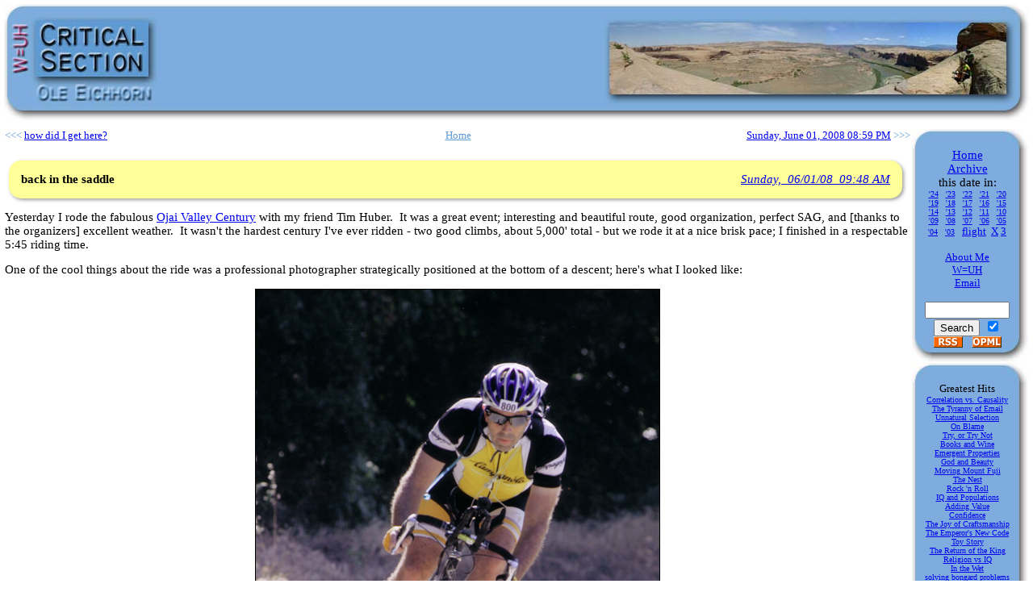

--- FILE ---
content_type: text/html; charset=UTF-8
request_url: http://www.w-uh.com/posts/080601a-back_in_the_saddl.html
body_size: 4376
content:
<html>

<head>
<meta http-equiv="Content-Type" content="text/html; charset=UTF-8">
<meta name="ICBM" content="34.1949,-118.81614">
<meta name="DC.title" content="Critical Section">
<meta name="author" content="Ole Eichhorn">
<meta name="keywords" content="Ole Eichhorn,blog,philosophy,technology,cycling,sailing,politics">
<meta name="robots" content="index,follow">
<meta name="google-site-verification" content="RzEBO1BOzB6QN3xM-VA_Qjbh6hb_Ed1XmlkqjCX6sBQ" />
<meta property="og:type" content="article" />
<meta property="og:url" content="http://www.w-uh.com/posts/080601a-back_in_the_saddl.html" />
<meta property="og:title" content="back in the saddle" />
<meta property="og:image" content="http://www.w-uh.com/images/0301/Ole_OjaiValley.jpg" />
<meta property="og:description" content="Yesterday I rode the fabulous Ojai Valley Century with my friend Tim Huber.&nbsp; It was a great event; interesting and beautiful route, good organization, perfect SAG, and [thanks to the organizers] excellent weather.&nbsp; It wasn't the hardest century I've ever ridden - two good climbs, about 5,000' total - but we rode it at a nice brisk pace; I finished in a respectable 5:45 riding time." />
<title>Critical Section - back in the saddle</title>
<base href="http://www.w-uh.com/">
<link rel="alternate" type="application/rss+xml" title="RSS" href="http://www.w-uh.com/rss.xml">
<link rel="image_src" href="http://www.w-uh.com/images/0301/Ole_OjaiValley.jpg">
<link rel="stylesheet" type="text/css" href="./w-uh.css">
<style>div#navbar a:hover { background-color: #97C2EC }</style>
<script>
var sources=new Array("critical_section","header_fill","natural_selection","box_top_left","box_top_mid","box_top_right","box_left","box_mid_mid","box_right","box_bot_left","box_bot_mid","box_bot_right")
var images=new Array()
for (i = 0; i < sources.length; i++) {
images[i]=new Image()
images[i].src="images/"+sources[i]+".jpg"
}
</script>
</head>

<body topmargin="5" leftmargin="5" >

<div align="center">
  <center><table border="0" cellpadding="0" cellspacing="0" width="100%">
    <tr>
      <td background="/images/critical_section.jpg" width="189" height="144"><map name="FPMap0">
        <area href="home.html" shape="RECT" coords="39,19,181,92">
        <area href="articles/030101-about_me.html" shape="RECT" coords="38,99,185,123">
        <area href="articles/030101-w-uh.html" shape="RECT" coords="8,21,34,90"></map>
	    <img height=144 src="/images/critical_section.jpg" width=189 useMap=#FPMap0 border=0></td>
      <td background="/images/header_fill.jpg" height="144">&nbsp;</td>
      <td background="/images/natural_selection.jpg" width="528" height="144"><map name="FPMap1">
        <area href="articles/030101-natural_selection.html" shape="RECT" coords="8,23,500,113"></map>
	  <img height=144 src="/images/natural_selection.jpg" width=528 useMap=#FPMap1 border=0></td>
    </tr>
  </table>
  </center>
</div>

<table cellspacing=0 style="margin-top: 10px"><tr><td valign=top width=4000>

<table border="0" cellpadding="0" cellspacing="0" width="100%"><tr><td align=left width=45%><p><font size=2 color=5F9AD2>&lt;&lt;&lt; </font><a href="posts/080601-how_did_I_get_here.html"><font size=2>how did I get here?</font></a></td><td align=center width=10%><p><a href=/><font size=2 color=5F9AD2>Home</font></a></td><td align=right width=45%><p><a href="posts/080601b.html"><font size=2>Sunday, June 01, 2008 08:59 PM</font></a><font size=2 color=5F9AD2> &gt;&gt;&gt;</font></td></tr></table><br>

<table border="0" cellpadding="0" cellspacing="0" width="100%">
<tr bgcolor="#ffff99">
<td><p><b>back in the saddle</b></td>
<td align="right" valign="bottom" nowrap><p><a title=Permalink target=_top href="/posts/080601a-back_in_the_saddl.html"><i>Sunday, &nbsp;06/01/08 &nbsp;09:48 AM</i></a></td>
</tr>
</table>
<p><p>Yesterday I rode the fabulous <a href="http://www.ojaivalleycentury.org/" target="_blank">Ojai Valley Century</a> with my friend Tim Huber.&nbsp; It was a great event; interesting and beautiful route, good organization, perfect SAG, and [thanks to the organizers] excellent weather.&nbsp; It wasn't the hardest century I've ever ridden - two good climbs, about 5,000' total - but we rode it at a nice brisk pace; I finished in a respectable 5:45 riding time.</p>
<p>One of the cool things about the ride was a professional photographer strategically positioned at the bottom of a descent; here's what I looked like:</p>
<p align="center"><img height="658" title="Ole - Ojai Valley Century" src="../images/0301/Ole_OjaiValley.jpg" width="500" border="1" /></p>
<p>If you're a regular reader you may be wondering how my chest felt; well, let's just say Motrin is a good thing :)&nbsp; I will say <em>sleeping</em> seems to hurt more than <em>riding</em>, so I've been riding more and sleeping less...&nbsp;</p>
<p>Next up: the <a href="http://www.ojaivalleycentury.org/" target="_blank">Eastern Sierra Double Century</a> next weekend.&nbsp; Stay tuned for that!</p></p>

<!-- enditem -->
<br><br><br><br><br><br><br><br><br><br><br><br><br><br><br><br><br><br><br><br><br><br><br><br><br><br><br><br><br><br><br><br><br><br><br><br><br><br><br><br>
</td><td valign=top>
<center>
<div id="navbar">
<table cellSpacing=0 cellPadding=0 width="100%" border=0>
<tr><td>
  <table width=100% cellspacing=0 cellpadding=0>
  <tr>
  <td background=/images/box_top_left.jpg width=24 height=24>&nbsp;</td>
  <td background=/images/box_top_mid.jpg height=24>&nbsp;</td>
  <td background=/images/box_top_right.jpg width=30 height=24>&nbsp;</td>
  </tr>
  </table></td></tr>
<tr><td>
  <table width=100% cellspacing=0 cellpadding=0>
  <form name="sform" action="search.cgi">
  <tr>
  <td background=/images/box_left.jpg width=5>&nbsp;</td>
  <td background=/images/box_mid_mid.jpg align=middle><p>
    <a href="home.html">Home</a><br>
    <a href="archive.cgi">Archive</a><br>
    this date in:<br><font size=-2>
    <a href="archive.cgi?edate=2024">'24</a>&nbsp;&nbsp;
    <a href="archive.cgi?edate=2023">'23</a>&nbsp;&nbsp;
    <a href="archive.cgi?edate=2022">'22</a>&nbsp;&nbsp;
    <a href="archive.cgi?edate=2021">'21</a>&nbsp;&nbsp;
    <a href="archive.cgi?edate=2020">'20</a>
    <br>
    <a href="archive.cgi?edate=2019">'19</a>&nbsp;&nbsp;
    <a href="archive.cgi?edate=2018">'18</a>&nbsp;&nbsp;
    <a href="archive.cgi?edate=2017">'17</a>&nbsp;&nbsp;
    <a href="archive.cgi?edate=2016">'16</a>&nbsp;&nbsp;
    <a href="archive.cgi?edate=2015">'15</a>
    <br>
    <a href="archive.cgi?edate=2014">'14</a>&nbsp;&nbsp;
    <a href="archive.cgi?edate=2013">'13</a>&nbsp;&nbsp;
    <a href="archive.cgi?edate=2012">'12</a>&nbsp;&nbsp;
    <a href="archive.cgi?edate=2011">'11</a>&nbsp;&nbsp;
    <a href="archive.cgi?edate=2010">'10</a>
    <br>
    <a href="archive.cgi?edate=2009">'09</a>&nbsp;&nbsp;
    <a href="archive.cgi?edate=2008">'08</a>&nbsp;&nbsp;
    <a href="archive.cgi?edate=2007">'07</a>&nbsp;&nbsp;
    <a href="archive.cgi?edate=2006">'06</a>&nbsp;&nbsp;
    <a href="archive.cgi?edate=2005">'05</a>
    <br>
    <a href="archive.cgi?edate=2004">'04</a>&nbsp;&nbsp;
    <a href="archive.cgi?edate=2003">'03</a>&nbsp;&nbsp;
    </font><font size=-1>
    <a href="flight.cgi" title="vertical through all years">flight</a>&nbsp;
    <a href="flight.cgi?yagodays=0" title="just today">X</a>
    <a href="flight.cgi?yagodays=2" title="last few days">3</a>
    <br><br>
    <a href="posts/030101-about_me.html">About Me</a><br>
    <a href="posts/030101-w-uh.html">W=UH</a><br>
    <a href="mailto:ole.eichhorn@gmail.com?subject=Critical Section">Email</a><br>
    <p>
    <p><input size=11 name=search><br>
	<input type=submit value="Search">&nbsp;
	<input type=checkbox name=bydate title="by date" checked=true>
    </td>
  <td background=/images/box_right.jpg width=12>&nbsp;</td>
  </tr>
  </form>
  </table></td></tr>
<tr><td>
  <table width=100% cellspacing=0 cellpadding=0>
  <tr>
  <td background=/images/box_bot_left.jpg width=24 height=33>&nbsp;</td>
  <td background=/images/box_bot_mid.jpg valign=top align=center height=33>
  <a href="rss.xml"><img src=/images/rss.gif border=0></a>&nbsp;&nbsp;
  <a href="opml.xml"><img src=/images/opml.gif border=0></a><br>
    </td>
  <td background=/images/box_bot_right.jpg width=30 height=33>&nbsp;</td>
  </tr>
  </table></td></tr>
<tr><td>
  <table width=100% cellspacing=0 cellpadding=0>
  <tr>
  <td background=/images/box_top_left.jpg width=24 height=24>&nbsp;</td>
  <td background=/images/box_top_mid.jpg height=24>&nbsp;</td>
  <td background=/images/box_top_right.jpg width=30 height=24>&nbsp;</td>
  </tr>
  </table></td></tr>
<tr><td>
  <table width=100% cellspacing=0 cellpadding=0>
  <tr>
  <td background=/images/box_left.jpg width=5>&nbsp;</td>
  <td background=/images/box_mid_mid.jpg align=middle>
    <p><font size=-1>Greatest Hits<br><font size=-2>
 
      <a href="posts/030302a_correlation_vs_ca.html">Correlation vs. Causality</a><br> 
      <a href="posts/030308-tyranny_of_email.html">The Tyranny of Email</a><br> 
      <a href="posts/030315-unnaturalselection.html">Unnatural Selection</a><br> 
      <a href="posts/030406-on_blame.html">On Blame</a><br> 
      <a href="posts/030503b-try_or_try_not.html">Try, or Try Not</a><br> 
      <a href="posts/030507a-books_and_wine.html">Books and Wine</a><br> 
      <a href="posts/030513-emergent_propertie.html">Emergent Properties</a><br> 
      <a href="posts/030519-god_and_beauty.html">God and Beauty</a><br> 
      <a href="posts/030524-moving_Mount_Fuji.html">Moving Mount Fuji
</a><br> 
      <a href="posts/030706b-the_nest.html">The Nest
</a><br> 
      <a href="posts/030819a-rock_n_roll.html">Rock 'n Roll</a><br> 
      <a href="posts/030831-IQ_and_populations.html">IQ and Populations</a><br> 
      <a href="posts/030917-adding_value.html">Adding Value</a><br> 
      <a href="posts/031008-confidence.html">Confidence</a><br> 
      <a href="posts/031017a-joy_of_craftsmans.html">The Joy of Craftsmanship</a><br> 
      <a href="posts/031102-emperors_new_code.html">The Emperor's New Code</a><br> 
      <a href="posts/031210-toy_story.html">Toy Story</a><br> 
      <a href="posts/031222a-return_of_the_kin.html">The Return of the King</a><br> 
      <a href="posts/031226a-religion_vs_IQ.html">Religion vs IQ</a><br> 
      <a href="posts/041015c-In_the_Wet.html">In the Wet</a><br> 
      <a href="posts/041122a-bongard_problems.html">solving bongard problems</a><br> 
      <a href="posts/041211-visiting_titan.html">visiting Titan</a><br> 
      <a href="posts/041216a-unintelligent_des.html">unintelligent design</a><br> 
      <a href="posts/050529_the_nuclear_option.html">the nuclear option</a><br> 
      <a href="posts/050804b_estimating.html">estimating in meatspace</a><br> 
      <a href="posts/051121a-second_gear.html">second gear</a><br> 
      <a href="posts/060201-bad_design_persist.html">On the Persistence of Bad Design...</a><br> 
      <a href="posts/060207-Texas_chili_tastin.html">Texas chili cookoff</a><br> 
      <a href="posts/070509-almost_famous_desi.html">almost famous design and stochastic debugging</a><br> 
      <a href="posts/080105a-may_I_take_your_o.html">may I take your order?</a><br> 
      <a href="posts/080210a-universal_healthc.html">universal healthcare</a><br> 
      <a href="posts/080302a-entertainment.html">entertainment</a><br> 
      <a href="posts/080406-triple_double.html">triple double</a><br> 
      <a href="posts/080702a-NewYorker_covers.html">New Yorker covers</a><br> 
      <a href="posts/080713-death_rider.html">Death Rider! (da da dum)</a><br> 
      <a href="posts/080721-climbing_Whitney.html">how did I get here (Mt.Whitney)?</a><br> 
      <a href="posts/081218a-law_of_significan.html">the Law of Significance</a><br> 
      <a href="posts/081220-Holiday_Inn.html">Holiday Inn</a><br> 
      <a href="posts/090104b-Daniel_Jacoby_pho.html">Daniel Jacoby's photographs</a><br> 
      <a href="posts/090317b-first_bird.html">the first bird</a><br> 
      <a href="posts/090419-birthday_cantatata.html">Gödel Escher Bach: Birthday Cantatatata</a><br> 
      <a href="posts/090629-fathers_day_pics.html">Father's Day (in pictures)</a><br> 
      <a href="posts/091214-your_cat_for_my_ca.html">your cat for my car</a><br> 
      <a href="posts/110213a-Jobsnotes_of_note.html">Jobsnotes of note</a><br> 
      <a href="posts/110811a-world_population_.html">world population map</a><br> 
      <a href="posts/111015-no_joy_in_Baker.html">no joy in Baker</a><br> 
      <a href="posts/131119-vote_smart.html">vote smart</a><br> 
      <a href="posts/131120-exact_nonsense.html">exact nonsense</a><br> 
      <a href="posts/131204-introducing_eyesFi.html">introducing eyesFinder</a><br> 
      <a href="posts/140110a-to_space.html">to space</a><br> 
      <a href="posts/140315-notebooks.html">notebooks</a><br> 
      <a href="posts/140916-desktop_apps.html">where are the desktop apps?</a><br> 
      <a href="posts/160131-patience.html">patience</a><br> 
      <a href="posts/160201a-electoral_fail.html">electoral fail</a><br> 
      <a href="posts/170402-progress_ratchets.html">New Yorker book review: progress ratchets</a><br> 
      <a href="posts/200510-2020_explained.html">2020 explained</a><br> 
      <a href="posts/230108a-cryptogrump.html">crypto grump</a><br> 
      <a href="posts/230124-Telehealth_Odyssey.html">2101 a Telehealth Odyssey</a><br> 
      <a href="posts/240507-inevitability_fact.html">the inevitability factor</a><br>
    </td>
  <td background=/images/box_right.jpg width=12>&nbsp;</td>
  </tr>
  </table></td></tr>
<tr><td>
  <table width=100% cellspacing=0 cellpadding=0>
  <tr>
  <td background=/images/box_bot_left.jpg width=24 height=33>&nbsp;</td>
  <td background=/images/box_bot_mid.jpg height=33>&nbsp;</td>
  <td background=/images/box_bot_right.jpg width=30 height=33>&nbsp;</td>
  </tr>
  </table></td></tr>
</table><br>
</div>
<A href="https://www.joelonsoftware.com/2016/12/09/rip-citydesk/" target=_blank><img src=/images/MadeWithCityDesk.gif border=0></a>
</center>
<br><img src=images/white_patch.jpg width=144 height=1>
</td></tr></table>
<script async src="https://www.googletagmanager.com/gtag/js?id=UA-5733236-1"></script>
<script>
  window.dataLayer = window.dataLayer || [];
  function gtag(){dataLayer.push(arguments);}
  gtag('js', new Date());
  gtag('config', 'UA-5733236-1');
</script>
</body>
</html>
